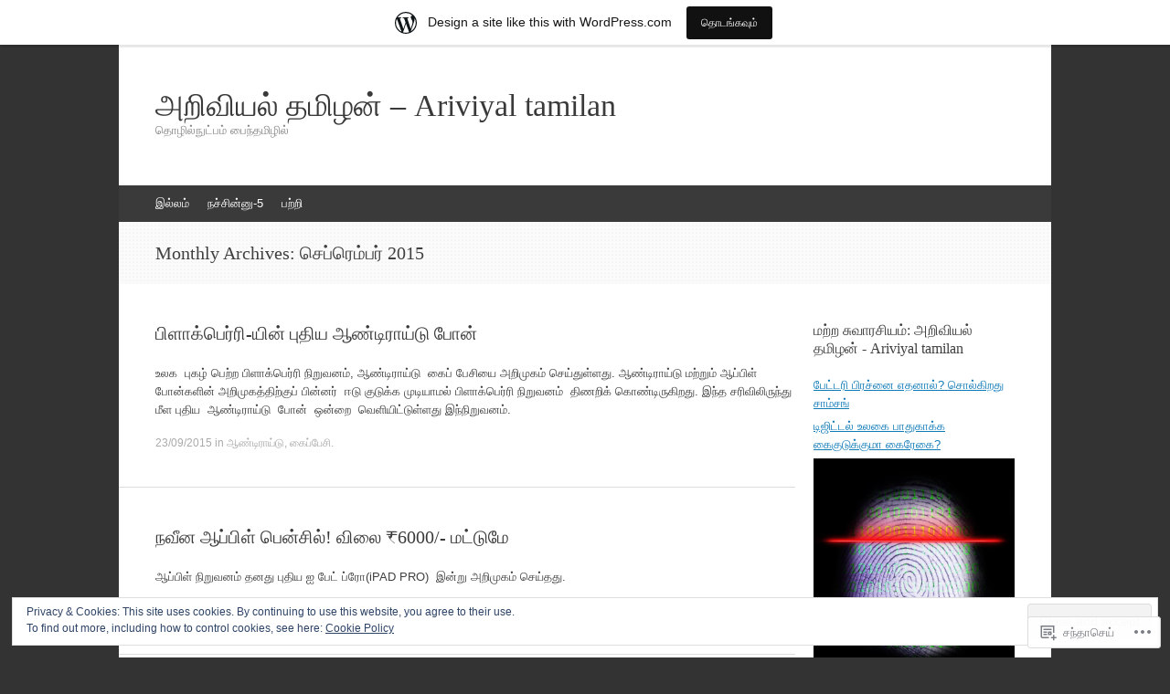

--- FILE ---
content_type: text/html; charset=UTF-8
request_url: https://arivialtamilan.wordpress.com/2015/09/
body_size: 17975
content:
<!DOCTYPE html>
<html lang="ta">
<head>
<meta charset="UTF-8" />
<meta name="viewport" content="width=device-width, initial-scale=1" />
<title>செப்ரெம்பர் | 2015 | அறிவியல் தமிழன் - Ariviyal tamilan</title>
<link rel="profile" href="http://gmpg.org/xfn/11" />
<link rel="pingback" href="https://arivialtamilan.wordpress.com/xmlrpc.php" />
<!--[if lt IE 9]>
<script src="https://s0.wp.com/wp-content/themes/pub/expound/js/html5.js?m=1376965621i" type="text/javascript"></script>
<![endif]-->

<meta name='robots' content='max-image-preview:large' />
<meta name="google-site-verification" content="-MlIJAV9xXgQALOFvPqEVmOpc-eB1JJobUhojCio3ds" />
<link rel='dns-prefetch' href='//s0.wp.com' />
<link rel='dns-prefetch' href='//af.pubmine.com' />
<link rel="alternate" type="application/rss+xml" title="அறிவியல் தமிழன் - Ariviyal tamilan &raquo; செய்தியோடை" href="https://arivialtamilan.wordpress.com/feed/" />
<link rel="alternate" type="application/rss+xml" title="அறிவியல் தமிழன் - Ariviyal tamilan &raquo; பின்னூட்ட செய்தியோடை" href="https://arivialtamilan.wordpress.com/comments/feed/" />
	<script type="text/javascript">
		/* <![CDATA[ */
		function addLoadEvent(func) {
			var oldonload = window.onload;
			if (typeof window.onload != 'function') {
				window.onload = func;
			} else {
				window.onload = function () {
					oldonload();
					func();
				}
			}
		}
		/* ]]> */
	</script>
	<link crossorigin='anonymous' rel='stylesheet' id='all-css-0-1' href='/_static/??/wp-content/mu-plugins/widgets/eu-cookie-law/templates/style.css,/wp-content/blog-plugins/marketing-bar/css/marketing-bar.css?m=1761640963j&cssminify=yes' type='text/css' media='all' />
<style id='wp-emoji-styles-inline-css'>

	img.wp-smiley, img.emoji {
		display: inline !important;
		border: none !important;
		box-shadow: none !important;
		height: 1em !important;
		width: 1em !important;
		margin: 0 0.07em !important;
		vertical-align: -0.1em !important;
		background: none !important;
		padding: 0 !important;
	}
/*# sourceURL=wp-emoji-styles-inline-css */
</style>
<link crossorigin='anonymous' rel='stylesheet' id='all-css-2-1' href='/wp-content/plugins/gutenberg-core/v22.4.2/build/styles/block-library/style.min.css?m=1769608164i&cssminify=yes' type='text/css' media='all' />
<style id='wp-block-library-inline-css'>
.has-text-align-justify {
	text-align:justify;
}
.has-text-align-justify{text-align:justify;}

/*# sourceURL=wp-block-library-inline-css */
</style><style id='global-styles-inline-css'>
:root{--wp--preset--aspect-ratio--square: 1;--wp--preset--aspect-ratio--4-3: 4/3;--wp--preset--aspect-ratio--3-4: 3/4;--wp--preset--aspect-ratio--3-2: 3/2;--wp--preset--aspect-ratio--2-3: 2/3;--wp--preset--aspect-ratio--16-9: 16/9;--wp--preset--aspect-ratio--9-16: 9/16;--wp--preset--color--black: #000000;--wp--preset--color--cyan-bluish-gray: #abb8c3;--wp--preset--color--white: #ffffff;--wp--preset--color--pale-pink: #f78da7;--wp--preset--color--vivid-red: #cf2e2e;--wp--preset--color--luminous-vivid-orange: #ff6900;--wp--preset--color--luminous-vivid-amber: #fcb900;--wp--preset--color--light-green-cyan: #7bdcb5;--wp--preset--color--vivid-green-cyan: #00d084;--wp--preset--color--pale-cyan-blue: #8ed1fc;--wp--preset--color--vivid-cyan-blue: #0693e3;--wp--preset--color--vivid-purple: #9b51e0;--wp--preset--gradient--vivid-cyan-blue-to-vivid-purple: linear-gradient(135deg,rgb(6,147,227) 0%,rgb(155,81,224) 100%);--wp--preset--gradient--light-green-cyan-to-vivid-green-cyan: linear-gradient(135deg,rgb(122,220,180) 0%,rgb(0,208,130) 100%);--wp--preset--gradient--luminous-vivid-amber-to-luminous-vivid-orange: linear-gradient(135deg,rgb(252,185,0) 0%,rgb(255,105,0) 100%);--wp--preset--gradient--luminous-vivid-orange-to-vivid-red: linear-gradient(135deg,rgb(255,105,0) 0%,rgb(207,46,46) 100%);--wp--preset--gradient--very-light-gray-to-cyan-bluish-gray: linear-gradient(135deg,rgb(238,238,238) 0%,rgb(169,184,195) 100%);--wp--preset--gradient--cool-to-warm-spectrum: linear-gradient(135deg,rgb(74,234,220) 0%,rgb(151,120,209) 20%,rgb(207,42,186) 40%,rgb(238,44,130) 60%,rgb(251,105,98) 80%,rgb(254,248,76) 100%);--wp--preset--gradient--blush-light-purple: linear-gradient(135deg,rgb(255,206,236) 0%,rgb(152,150,240) 100%);--wp--preset--gradient--blush-bordeaux: linear-gradient(135deg,rgb(254,205,165) 0%,rgb(254,45,45) 50%,rgb(107,0,62) 100%);--wp--preset--gradient--luminous-dusk: linear-gradient(135deg,rgb(255,203,112) 0%,rgb(199,81,192) 50%,rgb(65,88,208) 100%);--wp--preset--gradient--pale-ocean: linear-gradient(135deg,rgb(255,245,203) 0%,rgb(182,227,212) 50%,rgb(51,167,181) 100%);--wp--preset--gradient--electric-grass: linear-gradient(135deg,rgb(202,248,128) 0%,rgb(113,206,126) 100%);--wp--preset--gradient--midnight: linear-gradient(135deg,rgb(2,3,129) 0%,rgb(40,116,252) 100%);--wp--preset--font-size--small: 13px;--wp--preset--font-size--medium: 20px;--wp--preset--font-size--large: 36px;--wp--preset--font-size--x-large: 42px;--wp--preset--font-family--albert-sans: 'Albert Sans', sans-serif;--wp--preset--font-family--alegreya: Alegreya, serif;--wp--preset--font-family--arvo: Arvo, serif;--wp--preset--font-family--bodoni-moda: 'Bodoni Moda', serif;--wp--preset--font-family--bricolage-grotesque: 'Bricolage Grotesque', sans-serif;--wp--preset--font-family--cabin: Cabin, sans-serif;--wp--preset--font-family--chivo: Chivo, sans-serif;--wp--preset--font-family--commissioner: Commissioner, sans-serif;--wp--preset--font-family--cormorant: Cormorant, serif;--wp--preset--font-family--courier-prime: 'Courier Prime', monospace;--wp--preset--font-family--crimson-pro: 'Crimson Pro', serif;--wp--preset--font-family--dm-mono: 'DM Mono', monospace;--wp--preset--font-family--dm-sans: 'DM Sans', sans-serif;--wp--preset--font-family--dm-serif-display: 'DM Serif Display', serif;--wp--preset--font-family--domine: Domine, serif;--wp--preset--font-family--eb-garamond: 'EB Garamond', serif;--wp--preset--font-family--epilogue: Epilogue, sans-serif;--wp--preset--font-family--fahkwang: Fahkwang, sans-serif;--wp--preset--font-family--figtree: Figtree, sans-serif;--wp--preset--font-family--fira-sans: 'Fira Sans', sans-serif;--wp--preset--font-family--fjalla-one: 'Fjalla One', sans-serif;--wp--preset--font-family--fraunces: Fraunces, serif;--wp--preset--font-family--gabarito: Gabarito, system-ui;--wp--preset--font-family--ibm-plex-mono: 'IBM Plex Mono', monospace;--wp--preset--font-family--ibm-plex-sans: 'IBM Plex Sans', sans-serif;--wp--preset--font-family--ibarra-real-nova: 'Ibarra Real Nova', serif;--wp--preset--font-family--instrument-serif: 'Instrument Serif', serif;--wp--preset--font-family--inter: Inter, sans-serif;--wp--preset--font-family--josefin-sans: 'Josefin Sans', sans-serif;--wp--preset--font-family--jost: Jost, sans-serif;--wp--preset--font-family--libre-baskerville: 'Libre Baskerville', serif;--wp--preset--font-family--libre-franklin: 'Libre Franklin', sans-serif;--wp--preset--font-family--literata: Literata, serif;--wp--preset--font-family--lora: Lora, serif;--wp--preset--font-family--merriweather: Merriweather, serif;--wp--preset--font-family--montserrat: Montserrat, sans-serif;--wp--preset--font-family--newsreader: Newsreader, serif;--wp--preset--font-family--noto-sans-mono: 'Noto Sans Mono', sans-serif;--wp--preset--font-family--nunito: Nunito, sans-serif;--wp--preset--font-family--open-sans: 'Open Sans', sans-serif;--wp--preset--font-family--overpass: Overpass, sans-serif;--wp--preset--font-family--pt-serif: 'PT Serif', serif;--wp--preset--font-family--petrona: Petrona, serif;--wp--preset--font-family--piazzolla: Piazzolla, serif;--wp--preset--font-family--playfair-display: 'Playfair Display', serif;--wp--preset--font-family--plus-jakarta-sans: 'Plus Jakarta Sans', sans-serif;--wp--preset--font-family--poppins: Poppins, sans-serif;--wp--preset--font-family--raleway: Raleway, sans-serif;--wp--preset--font-family--roboto: Roboto, sans-serif;--wp--preset--font-family--roboto-slab: 'Roboto Slab', serif;--wp--preset--font-family--rubik: Rubik, sans-serif;--wp--preset--font-family--rufina: Rufina, serif;--wp--preset--font-family--sora: Sora, sans-serif;--wp--preset--font-family--source-sans-3: 'Source Sans 3', sans-serif;--wp--preset--font-family--source-serif-4: 'Source Serif 4', serif;--wp--preset--font-family--space-mono: 'Space Mono', monospace;--wp--preset--font-family--syne: Syne, sans-serif;--wp--preset--font-family--texturina: Texturina, serif;--wp--preset--font-family--urbanist: Urbanist, sans-serif;--wp--preset--font-family--work-sans: 'Work Sans', sans-serif;--wp--preset--spacing--20: 0.44rem;--wp--preset--spacing--30: 0.67rem;--wp--preset--spacing--40: 1rem;--wp--preset--spacing--50: 1.5rem;--wp--preset--spacing--60: 2.25rem;--wp--preset--spacing--70: 3.38rem;--wp--preset--spacing--80: 5.06rem;--wp--preset--shadow--natural: 6px 6px 9px rgba(0, 0, 0, 0.2);--wp--preset--shadow--deep: 12px 12px 50px rgba(0, 0, 0, 0.4);--wp--preset--shadow--sharp: 6px 6px 0px rgba(0, 0, 0, 0.2);--wp--preset--shadow--outlined: 6px 6px 0px -3px rgb(255, 255, 255), 6px 6px rgb(0, 0, 0);--wp--preset--shadow--crisp: 6px 6px 0px rgb(0, 0, 0);}:where(body) { margin: 0; }:where(.is-layout-flex){gap: 0.5em;}:where(.is-layout-grid){gap: 0.5em;}body .is-layout-flex{display: flex;}.is-layout-flex{flex-wrap: wrap;align-items: center;}.is-layout-flex > :is(*, div){margin: 0;}body .is-layout-grid{display: grid;}.is-layout-grid > :is(*, div){margin: 0;}body{padding-top: 0px;padding-right: 0px;padding-bottom: 0px;padding-left: 0px;}:root :where(.wp-element-button, .wp-block-button__link){background-color: #32373c;border-width: 0;color: #fff;font-family: inherit;font-size: inherit;font-style: inherit;font-weight: inherit;letter-spacing: inherit;line-height: inherit;padding-top: calc(0.667em + 2px);padding-right: calc(1.333em + 2px);padding-bottom: calc(0.667em + 2px);padding-left: calc(1.333em + 2px);text-decoration: none;text-transform: inherit;}.has-black-color{color: var(--wp--preset--color--black) !important;}.has-cyan-bluish-gray-color{color: var(--wp--preset--color--cyan-bluish-gray) !important;}.has-white-color{color: var(--wp--preset--color--white) !important;}.has-pale-pink-color{color: var(--wp--preset--color--pale-pink) !important;}.has-vivid-red-color{color: var(--wp--preset--color--vivid-red) !important;}.has-luminous-vivid-orange-color{color: var(--wp--preset--color--luminous-vivid-orange) !important;}.has-luminous-vivid-amber-color{color: var(--wp--preset--color--luminous-vivid-amber) !important;}.has-light-green-cyan-color{color: var(--wp--preset--color--light-green-cyan) !important;}.has-vivid-green-cyan-color{color: var(--wp--preset--color--vivid-green-cyan) !important;}.has-pale-cyan-blue-color{color: var(--wp--preset--color--pale-cyan-blue) !important;}.has-vivid-cyan-blue-color{color: var(--wp--preset--color--vivid-cyan-blue) !important;}.has-vivid-purple-color{color: var(--wp--preset--color--vivid-purple) !important;}.has-black-background-color{background-color: var(--wp--preset--color--black) !important;}.has-cyan-bluish-gray-background-color{background-color: var(--wp--preset--color--cyan-bluish-gray) !important;}.has-white-background-color{background-color: var(--wp--preset--color--white) !important;}.has-pale-pink-background-color{background-color: var(--wp--preset--color--pale-pink) !important;}.has-vivid-red-background-color{background-color: var(--wp--preset--color--vivid-red) !important;}.has-luminous-vivid-orange-background-color{background-color: var(--wp--preset--color--luminous-vivid-orange) !important;}.has-luminous-vivid-amber-background-color{background-color: var(--wp--preset--color--luminous-vivid-amber) !important;}.has-light-green-cyan-background-color{background-color: var(--wp--preset--color--light-green-cyan) !important;}.has-vivid-green-cyan-background-color{background-color: var(--wp--preset--color--vivid-green-cyan) !important;}.has-pale-cyan-blue-background-color{background-color: var(--wp--preset--color--pale-cyan-blue) !important;}.has-vivid-cyan-blue-background-color{background-color: var(--wp--preset--color--vivid-cyan-blue) !important;}.has-vivid-purple-background-color{background-color: var(--wp--preset--color--vivid-purple) !important;}.has-black-border-color{border-color: var(--wp--preset--color--black) !important;}.has-cyan-bluish-gray-border-color{border-color: var(--wp--preset--color--cyan-bluish-gray) !important;}.has-white-border-color{border-color: var(--wp--preset--color--white) !important;}.has-pale-pink-border-color{border-color: var(--wp--preset--color--pale-pink) !important;}.has-vivid-red-border-color{border-color: var(--wp--preset--color--vivid-red) !important;}.has-luminous-vivid-orange-border-color{border-color: var(--wp--preset--color--luminous-vivid-orange) !important;}.has-luminous-vivid-amber-border-color{border-color: var(--wp--preset--color--luminous-vivid-amber) !important;}.has-light-green-cyan-border-color{border-color: var(--wp--preset--color--light-green-cyan) !important;}.has-vivid-green-cyan-border-color{border-color: var(--wp--preset--color--vivid-green-cyan) !important;}.has-pale-cyan-blue-border-color{border-color: var(--wp--preset--color--pale-cyan-blue) !important;}.has-vivid-cyan-blue-border-color{border-color: var(--wp--preset--color--vivid-cyan-blue) !important;}.has-vivid-purple-border-color{border-color: var(--wp--preset--color--vivid-purple) !important;}.has-vivid-cyan-blue-to-vivid-purple-gradient-background{background: var(--wp--preset--gradient--vivid-cyan-blue-to-vivid-purple) !important;}.has-light-green-cyan-to-vivid-green-cyan-gradient-background{background: var(--wp--preset--gradient--light-green-cyan-to-vivid-green-cyan) !important;}.has-luminous-vivid-amber-to-luminous-vivid-orange-gradient-background{background: var(--wp--preset--gradient--luminous-vivid-amber-to-luminous-vivid-orange) !important;}.has-luminous-vivid-orange-to-vivid-red-gradient-background{background: var(--wp--preset--gradient--luminous-vivid-orange-to-vivid-red) !important;}.has-very-light-gray-to-cyan-bluish-gray-gradient-background{background: var(--wp--preset--gradient--very-light-gray-to-cyan-bluish-gray) !important;}.has-cool-to-warm-spectrum-gradient-background{background: var(--wp--preset--gradient--cool-to-warm-spectrum) !important;}.has-blush-light-purple-gradient-background{background: var(--wp--preset--gradient--blush-light-purple) !important;}.has-blush-bordeaux-gradient-background{background: var(--wp--preset--gradient--blush-bordeaux) !important;}.has-luminous-dusk-gradient-background{background: var(--wp--preset--gradient--luminous-dusk) !important;}.has-pale-ocean-gradient-background{background: var(--wp--preset--gradient--pale-ocean) !important;}.has-electric-grass-gradient-background{background: var(--wp--preset--gradient--electric-grass) !important;}.has-midnight-gradient-background{background: var(--wp--preset--gradient--midnight) !important;}.has-small-font-size{font-size: var(--wp--preset--font-size--small) !important;}.has-medium-font-size{font-size: var(--wp--preset--font-size--medium) !important;}.has-large-font-size{font-size: var(--wp--preset--font-size--large) !important;}.has-x-large-font-size{font-size: var(--wp--preset--font-size--x-large) !important;}.has-albert-sans-font-family{font-family: var(--wp--preset--font-family--albert-sans) !important;}.has-alegreya-font-family{font-family: var(--wp--preset--font-family--alegreya) !important;}.has-arvo-font-family{font-family: var(--wp--preset--font-family--arvo) !important;}.has-bodoni-moda-font-family{font-family: var(--wp--preset--font-family--bodoni-moda) !important;}.has-bricolage-grotesque-font-family{font-family: var(--wp--preset--font-family--bricolage-grotesque) !important;}.has-cabin-font-family{font-family: var(--wp--preset--font-family--cabin) !important;}.has-chivo-font-family{font-family: var(--wp--preset--font-family--chivo) !important;}.has-commissioner-font-family{font-family: var(--wp--preset--font-family--commissioner) !important;}.has-cormorant-font-family{font-family: var(--wp--preset--font-family--cormorant) !important;}.has-courier-prime-font-family{font-family: var(--wp--preset--font-family--courier-prime) !important;}.has-crimson-pro-font-family{font-family: var(--wp--preset--font-family--crimson-pro) !important;}.has-dm-mono-font-family{font-family: var(--wp--preset--font-family--dm-mono) !important;}.has-dm-sans-font-family{font-family: var(--wp--preset--font-family--dm-sans) !important;}.has-dm-serif-display-font-family{font-family: var(--wp--preset--font-family--dm-serif-display) !important;}.has-domine-font-family{font-family: var(--wp--preset--font-family--domine) !important;}.has-eb-garamond-font-family{font-family: var(--wp--preset--font-family--eb-garamond) !important;}.has-epilogue-font-family{font-family: var(--wp--preset--font-family--epilogue) !important;}.has-fahkwang-font-family{font-family: var(--wp--preset--font-family--fahkwang) !important;}.has-figtree-font-family{font-family: var(--wp--preset--font-family--figtree) !important;}.has-fira-sans-font-family{font-family: var(--wp--preset--font-family--fira-sans) !important;}.has-fjalla-one-font-family{font-family: var(--wp--preset--font-family--fjalla-one) !important;}.has-fraunces-font-family{font-family: var(--wp--preset--font-family--fraunces) !important;}.has-gabarito-font-family{font-family: var(--wp--preset--font-family--gabarito) !important;}.has-ibm-plex-mono-font-family{font-family: var(--wp--preset--font-family--ibm-plex-mono) !important;}.has-ibm-plex-sans-font-family{font-family: var(--wp--preset--font-family--ibm-plex-sans) !important;}.has-ibarra-real-nova-font-family{font-family: var(--wp--preset--font-family--ibarra-real-nova) !important;}.has-instrument-serif-font-family{font-family: var(--wp--preset--font-family--instrument-serif) !important;}.has-inter-font-family{font-family: var(--wp--preset--font-family--inter) !important;}.has-josefin-sans-font-family{font-family: var(--wp--preset--font-family--josefin-sans) !important;}.has-jost-font-family{font-family: var(--wp--preset--font-family--jost) !important;}.has-libre-baskerville-font-family{font-family: var(--wp--preset--font-family--libre-baskerville) !important;}.has-libre-franklin-font-family{font-family: var(--wp--preset--font-family--libre-franklin) !important;}.has-literata-font-family{font-family: var(--wp--preset--font-family--literata) !important;}.has-lora-font-family{font-family: var(--wp--preset--font-family--lora) !important;}.has-merriweather-font-family{font-family: var(--wp--preset--font-family--merriweather) !important;}.has-montserrat-font-family{font-family: var(--wp--preset--font-family--montserrat) !important;}.has-newsreader-font-family{font-family: var(--wp--preset--font-family--newsreader) !important;}.has-noto-sans-mono-font-family{font-family: var(--wp--preset--font-family--noto-sans-mono) !important;}.has-nunito-font-family{font-family: var(--wp--preset--font-family--nunito) !important;}.has-open-sans-font-family{font-family: var(--wp--preset--font-family--open-sans) !important;}.has-overpass-font-family{font-family: var(--wp--preset--font-family--overpass) !important;}.has-pt-serif-font-family{font-family: var(--wp--preset--font-family--pt-serif) !important;}.has-petrona-font-family{font-family: var(--wp--preset--font-family--petrona) !important;}.has-piazzolla-font-family{font-family: var(--wp--preset--font-family--piazzolla) !important;}.has-playfair-display-font-family{font-family: var(--wp--preset--font-family--playfair-display) !important;}.has-plus-jakarta-sans-font-family{font-family: var(--wp--preset--font-family--plus-jakarta-sans) !important;}.has-poppins-font-family{font-family: var(--wp--preset--font-family--poppins) !important;}.has-raleway-font-family{font-family: var(--wp--preset--font-family--raleway) !important;}.has-roboto-font-family{font-family: var(--wp--preset--font-family--roboto) !important;}.has-roboto-slab-font-family{font-family: var(--wp--preset--font-family--roboto-slab) !important;}.has-rubik-font-family{font-family: var(--wp--preset--font-family--rubik) !important;}.has-rufina-font-family{font-family: var(--wp--preset--font-family--rufina) !important;}.has-sora-font-family{font-family: var(--wp--preset--font-family--sora) !important;}.has-source-sans-3-font-family{font-family: var(--wp--preset--font-family--source-sans-3) !important;}.has-source-serif-4-font-family{font-family: var(--wp--preset--font-family--source-serif-4) !important;}.has-space-mono-font-family{font-family: var(--wp--preset--font-family--space-mono) !important;}.has-syne-font-family{font-family: var(--wp--preset--font-family--syne) !important;}.has-texturina-font-family{font-family: var(--wp--preset--font-family--texturina) !important;}.has-urbanist-font-family{font-family: var(--wp--preset--font-family--urbanist) !important;}.has-work-sans-font-family{font-family: var(--wp--preset--font-family--work-sans) !important;}
/*# sourceURL=global-styles-inline-css */
</style>

<style id='classic-theme-styles-inline-css'>
.wp-block-button__link{background-color:#32373c;border-radius:9999px;box-shadow:none;color:#fff;font-size:1.125em;padding:calc(.667em + 2px) calc(1.333em + 2px);text-decoration:none}.wp-block-file__button{background:#32373c;color:#fff}.wp-block-accordion-heading{margin:0}.wp-block-accordion-heading__toggle{background-color:inherit!important;color:inherit!important}.wp-block-accordion-heading__toggle:not(:focus-visible){outline:none}.wp-block-accordion-heading__toggle:focus,.wp-block-accordion-heading__toggle:hover{background-color:inherit!important;border:none;box-shadow:none;color:inherit;padding:var(--wp--preset--spacing--20,1em) 0;text-decoration:none}.wp-block-accordion-heading__toggle:focus-visible{outline:auto;outline-offset:0}
/*# sourceURL=/wp-content/plugins/gutenberg-core/v22.4.2/build/styles/block-library/classic.min.css */
</style>
<link crossorigin='anonymous' rel='stylesheet' id='all-css-4-1' href='/_static/??-eJyFj9sKwkAMRH/IbKgtXh7Eb9m2sa7ujc2u1b83RdCKUF9CMswZMjhG6ILP5DNGWwbjGbvQ2tBdGdeq2qkK2LhoCRLdVIO94fx2AOeHJdUxr3AW5Ap8shKJ7qLOk8NRbzRZcmJbwsYoDLRtTMQMMp0pDvJZQP7hXjLG0iLdYyi+x79/JZIGg6wDimt2LkEDBZDeOpvgvw44WW3ShB7dodo21WZf1/X68gRpRIHF&cssminify=yes' type='text/css' media='all' />
<style id='jetpack-global-styles-frontend-style-inline-css'>
:root { --font-headings: unset; --font-base: unset; --font-headings-default: -apple-system,BlinkMacSystemFont,"Segoe UI",Roboto,Oxygen-Sans,Ubuntu,Cantarell,"Helvetica Neue",sans-serif; --font-base-default: -apple-system,BlinkMacSystemFont,"Segoe UI",Roboto,Oxygen-Sans,Ubuntu,Cantarell,"Helvetica Neue",sans-serif;}
/*# sourceURL=jetpack-global-styles-frontend-style-inline-css */
</style>
<link crossorigin='anonymous' rel='stylesheet' id='all-css-6-1' href='/wp-content/themes/h4/global.css?m=1420737423i&cssminify=yes' type='text/css' media='all' />
<script type="text/javascript" id="wpcom-actionbar-placeholder-js-extra">
/* <![CDATA[ */
var actionbardata = {"siteID":"59552878","postID":"0","siteURL":"https://arivialtamilan.wordpress.com","xhrURL":"https://arivialtamilan.wordpress.com/wp-admin/admin-ajax.php","nonce":"ed6cb78177","isLoggedIn":"","statusMessage":"","subsEmailDefault":"instantly","proxyScriptUrl":"https://s0.wp.com/wp-content/js/wpcom-proxy-request.js?m=1513050504i&amp;ver=20211021","i18n":{"followedText":"New posts from this site will now appear in your \u003Ca href=\"https://wordpress.com/reader\"\u003EReader\u003C/a\u003E","foldBar":"Collapse this bar","unfoldBar":"Expand this bar","shortLinkCopied":"Shortlink copied to clipboard."}};
//# sourceURL=wpcom-actionbar-placeholder-js-extra
/* ]]> */
</script>
<script type="text/javascript" id="jetpack-mu-wpcom-settings-js-before">
/* <![CDATA[ */
var JETPACK_MU_WPCOM_SETTINGS = {"assetsUrl":"https://s0.wp.com/wp-content/mu-plugins/jetpack-mu-wpcom-plugin/sun/jetpack_vendor/automattic/jetpack-mu-wpcom/src/build/"};
//# sourceURL=jetpack-mu-wpcom-settings-js-before
/* ]]> */
</script>
<script crossorigin='anonymous' type='text/javascript'  src='/_static/??/wp-content/js/rlt-proxy.js,/wp-content/blog-plugins/wordads-classes/js/cmp/v2/cmp-non-gdpr.js?m=1720530689j'></script>
<script type="text/javascript" id="rlt-proxy-js-after">
/* <![CDATA[ */
	rltInitialize( {"token":null,"iframeOrigins":["https:\/\/widgets.wp.com"]} );
//# sourceURL=rlt-proxy-js-after
/* ]]> */
</script>
<link rel="EditURI" type="application/rsd+xml" title="RSD" href="https://arivialtamilan.wordpress.com/xmlrpc.php?rsd" />
<meta name="generator" content="WordPress.com" />

<!-- Jetpack Open Graph Tags -->
<meta property="og:type" content="website" />
<meta property="og:title" content="செப்ரெம்பர் 2015 &#8211; அறிவியல் தமிழன் &#8211; Ariviyal tamilan" />
<meta property="og:site_name" content="அறிவியல் தமிழன் - Ariviyal tamilan" />
<meta property="og:image" content="https://secure.gravatar.com/blavatar/fb0b3cd2c85ec25c52dcae9a0473d4d45376ca109a1d47039cf9913a96f6310c?s=200&#038;ts=1769769435" />
<meta property="og:image:width" content="200" />
<meta property="og:image:height" content="200" />
<meta property="og:image:alt" content="" />
<meta property="og:locale" content="ta_IN" />
<meta property="fb:app_id" content="249643311490" />

<!-- End Jetpack Open Graph Tags -->
<link rel="shortcut icon" type="image/x-icon" href="https://secure.gravatar.com/blavatar/fb0b3cd2c85ec25c52dcae9a0473d4d45376ca109a1d47039cf9913a96f6310c?s=32" sizes="16x16" />
<link rel="icon" type="image/x-icon" href="https://secure.gravatar.com/blavatar/fb0b3cd2c85ec25c52dcae9a0473d4d45376ca109a1d47039cf9913a96f6310c?s=32" sizes="16x16" />
<link rel="apple-touch-icon" href="https://secure.gravatar.com/blavatar/fb0b3cd2c85ec25c52dcae9a0473d4d45376ca109a1d47039cf9913a96f6310c?s=114" />
<link rel='openid.server' href='https://arivialtamilan.wordpress.com/?openidserver=1' />
<link rel='openid.delegate' href='https://arivialtamilan.wordpress.com/' />
<link rel="search" type="application/opensearchdescription+xml" href="https://arivialtamilan.wordpress.com/osd.xml" title="அறிவியல் தமிழன் - Ariviyal tamilan" />
<link rel="search" type="application/opensearchdescription+xml" href="https://s1.wp.com/opensearch.xml" title="WordPress.com" />
		<style type="text/css">
			.recentcomments a {
				display: inline !important;
				padding: 0 !important;
				margin: 0 !important;
			}

			table.recentcommentsavatartop img.avatar, table.recentcommentsavatarend img.avatar {
				border: 0px;
				margin: 0;
			}

			table.recentcommentsavatartop a, table.recentcommentsavatarend a {
				border: 0px !important;
				background-color: transparent !important;
			}

			td.recentcommentsavatarend, td.recentcommentsavatartop {
				padding: 0px 0px 1px 0px;
				margin: 0px;
			}

			td.recentcommentstextend {
				border: none !important;
				padding: 0px 0px 2px 10px;
			}

			.rtl td.recentcommentstextend {
				padding: 0px 10px 2px 0px;
			}

			td.recentcommentstexttop {
				border: none;
				padding: 0px 0px 0px 10px;
			}

			.rtl td.recentcommentstexttop {
				padding: 0px 10px 0px 0px;
			}
		</style>
		<meta name="description" content="4 posts published by Avinash Ravi during September 2015" />
<script type="text/javascript">
/* <![CDATA[ */
var wa_client = {}; wa_client.cmd = []; wa_client.config = { 'blog_id': 59552878, 'blog_language': 'ta', 'is_wordads': false, 'hosting_type': 0, 'afp_account_id': null, 'afp_host_id': 5038568878849053, 'theme': 'pub/expound', '_': { 'title': 'Advertisement', 'privacy_settings': 'அந்தரங்க அமைப்புக்கள்' }, 'formats': [ 'belowpost', 'bottom_sticky', 'sidebar_sticky_right', 'sidebar', 'gutenberg_rectangle', 'gutenberg_leaderboard', 'gutenberg_mobile_leaderboard', 'gutenberg_skyscraper' ] };
/* ]]> */
</script>
		<script type="text/javascript">

			window.doNotSellCallback = function() {

				var linkElements = [
					'a[href="https://wordpress.com/?ref=footer_blog"]',
					'a[href="https://wordpress.com/?ref=footer_website"]',
					'a[href="https://wordpress.com/?ref=vertical_footer"]',
					'a[href^="https://wordpress.com/?ref=footer_segment_"]',
				].join(',');

				var dnsLink = document.createElement( 'a' );
				dnsLink.href = 'https://wordpress.com/advertising-program-optout/';
				dnsLink.classList.add( 'do-not-sell-link' );
				dnsLink.rel = 'nofollow';
				dnsLink.style.marginLeft = '0.5em';
				dnsLink.textContent = 'Do Not Sell or Share My Personal Information';

				var creditLinks = document.querySelectorAll( linkElements );

				if ( 0 === creditLinks.length ) {
					return false;
				}

				Array.prototype.forEach.call( creditLinks, function( el ) {
					el.insertAdjacentElement( 'afterend', dnsLink );
				});

				return true;
			};

		</script>
		<script type="text/javascript">
	window.google_analytics_uacct = "UA-52447-2";
</script>

<script type="text/javascript">
	var _gaq = _gaq || [];
	_gaq.push(['_setAccount', 'UA-52447-2']);
	_gaq.push(['_gat._anonymizeIp']);
	_gaq.push(['_setDomainName', 'wordpress.com']);
	_gaq.push(['_initData']);
	_gaq.push(['_trackPageview']);

	(function() {
		var ga = document.createElement('script'); ga.type = 'text/javascript'; ga.async = true;
		ga.src = ('https:' == document.location.protocol ? 'https://ssl' : 'http://www') + '.google-analytics.com/ga.js';
		(document.getElementsByTagName('head')[0] || document.getElementsByTagName('body')[0]).appendChild(ga);
	})();
</script>
<link crossorigin='anonymous' rel='stylesheet' id='all-css-0-3' href='/wp-content/mu-plugins/jetpack-plugin/sun/modules/widgets/wordpress-post-widget/style.css?m=1685115060i&cssminify=yes' type='text/css' media='all' />
</head>

<body class="archive date wp-theme-pubexpound customizer-styles-applied jetpack-reblog-enabled has-marketing-bar has-marketing-bar-theme-expound">
<div id="page" class="hfeed site">
		<header id="masthead" class="site-header" role="banner">
		<div class="site-branding">
			<a href="https://arivialtamilan.wordpress.com/" class="wrapper-link">
				<div class="site-title-group">
					<h1 class="site-title"><a href="https://arivialtamilan.wordpress.com/" title="அறிவியல் தமிழன் &#8211; Ariviyal tamilan" rel="home">அறிவியல் தமிழன் &#8211; Ariviyal tamilan</a></h1>
					<h2 class="site-description">தொழில்நுட்பம் பைந்தமிழில்</h2>
				</div>
			</a>
		</div>

		<nav id="site-navigation" class="navigation-main" role="navigation">
			<h1 class="menu-toggle">பட்டி</h1>
			<div class="screen-reader-text skip-link"><a href="#content" title="பொருளடக்கத்திற்கு தாவுக">பொருளடக்கத்திற்கு தாவுக</a></div>

			<div class="menu"><ul>
<li ><a href="https://arivialtamilan.wordpress.com/">இல்லம்</a></li><li class="page_item page-item-100"><a href="https://arivialtamilan.wordpress.com/nacchunu-5/">நச்சின்னு-5</a></li>
<li class="page_item page-item-1"><a href="https://arivialtamilan.wordpress.com/about/">பற்றி</a></li>
</ul></div>
					</nav><!-- #site-navigation -->
	</header><!-- #masthead -->

	<div id="main" class="site-main">

			<header class="page-header">
			<h1 class="page-title">
				Monthly Archives: <span>செப்ரெம்பர் 2015</span>			</h1>
					</header><!-- .page-header -->
	
	
	<div id="primary" class="content-area">
		<div id="content" class="site-content" role="main">

		
						
				
<article id="post-421" class="post-421 post type-post status-publish format-standard hentry category-84323696 category-7853735 tag-84323696 tag-9218081 tag-71290873">

	
	<header class="entry-header">
		<h1 class="entry-title"><a href="https://arivialtamilan.wordpress.com/2015/09/23/%e0%ae%aa%e0%ae%bf%e0%ae%b3%e0%ae%be%e0%ae%95%e0%af%8d%e0%ae%aa%e0%af%86%e0%ae%b0%e0%af%8d%e0%ae%b0%e0%ae%bf-%e0%ae%af%e0%ae%bf%e0%ae%a9%e0%af%8d-%e0%ae%aa%e0%af%81%e0%ae%a4%e0%ae%bf%e0%ae%af/" rel="bookmark">பிளாக்பெர்ரி-யின்  புதிய ஆண்டிராய்டு  போன்</a></h1>
	</header><!-- .entry-header -->

	<div class="entry-summary">
		<p>உலக  புகழ் பெற்ற பிளாக்பெர்ரி நிறுவனம், ஆண்டிராய்டு  கைப் பேசியை அறிமுகம் செய்துள்ளது. ஆண்டிராய்டு மற்றும் ஆப்பிள் போன்களின் அறிமுகத்திற்குப் பின்னர்  ஈடு குடுக்க முடியாமல் பிளாக்பெர்ரி நிறுவனம்  திணறிக் கொண்டிருகிறது. இந்த சரிவிலிருந்து மீள புதிய  ஆண்டிராய்டு  போன்  ஒன்றை  வெளியிட்டுள்ளது இந்நிறுவனம்.</p>
	</div><!-- .entry-summary -->

	<footer class="entry-meta">
		<a class="entry-date" href="https://arivialtamilan.wordpress.com/2015/09/23/%e0%ae%aa%e0%ae%bf%e0%ae%b3%e0%ae%be%e0%ae%95%e0%af%8d%e0%ae%aa%e0%af%86%e0%ae%b0%e0%af%8d%e0%ae%b0%e0%ae%bf-%e0%ae%af%e0%ae%bf%e0%ae%a9%e0%af%8d-%e0%ae%aa%e0%af%81%e0%ae%a4%e0%ae%bf%e0%ae%af/">23/09/2015</a> in <a href="https://arivialtamilan.wordpress.com/category/%e0%ae%95%e0%af%88%e0%ae%aa%e0%af%8d%e0%ae%aa%e0%af%87%e0%ae%9a%e0%ae%bf/%e0%ae%86%e0%ae%a3%e0%af%8d%e0%ae%9f%e0%ae%bf%e0%ae%b0%e0%ae%be%e0%ae%af%e0%af%8d%e0%ae%9f%e0%af%81/" rel="category tag">ஆண்டிராய்டு</a>, <a href="https://arivialtamilan.wordpress.com/category/%e0%ae%95%e0%af%88%e0%ae%aa%e0%af%8d%e0%ae%aa%e0%af%87%e0%ae%9a%e0%ae%bf/" rel="category tag">கைப்பேசி</a>.	</footer><!-- .entry-meta -->
</article><!-- #post-## -->

			
				
<article id="post-415" class="post-415 post type-post status-publish format-video hentry category-9218081 category-7853735 tag-3d tag-317985545 tag-9218081 tag-83462366 tag-883317 tag-396444807 tag-227188652 tag-8162897 post_format-post-format-video">

	
	<header class="entry-header">
		<h1 class="entry-title"><a href="https://arivialtamilan.wordpress.com/2015/09/10/%e0%ae%a8%e0%ae%b5%e0%af%80%e0%ae%a9-%e0%ae%86%e0%ae%aa%e0%af%8d%e0%ae%aa%e0%ae%bf%e0%ae%b3%e0%af%8d-%e0%ae%aa%e0%af%86%e0%ae%a9%e0%af%8d%e0%ae%9a%e0%ae%bf%e0%ae%b2%e0%af%8d-%e0%ae%b5%e0%ae%bf/" rel="bookmark">நவீன ஆப்பிள் பென்சில்! விலை ₹6000/-  மட்டுமே</a></h1>
	</header><!-- .entry-header -->

	<div class="entry-summary">
		<p>ஆப்பிள் நிறுவனம் தனது புதிய ஐ பேட் ப்ரோ(iPAD PRO)  இன்று அறிமுகம் செய்தது.</p>
	</div><!-- .entry-summary -->

	<footer class="entry-meta">
		<a class="entry-date" href="https://arivialtamilan.wordpress.com/2015/09/10/%e0%ae%a8%e0%ae%b5%e0%af%80%e0%ae%a9-%e0%ae%86%e0%ae%aa%e0%af%8d%e0%ae%aa%e0%ae%bf%e0%ae%b3%e0%af%8d-%e0%ae%aa%e0%af%86%e0%ae%a9%e0%af%8d%e0%ae%9a%e0%ae%bf%e0%ae%b2%e0%af%8d-%e0%ae%b5%e0%ae%bf/">10/09/2015</a> in <a href="https://arivialtamilan.wordpress.com/category/%e0%ae%86%e0%ae%aa%e0%af%8d%e0%ae%aa%e0%ae%bf%e0%ae%b3%e0%af%8d/" rel="category tag">ஆப்பிள்</a>, <a href="https://arivialtamilan.wordpress.com/category/%e0%ae%95%e0%af%88%e0%ae%aa%e0%af%8d%e0%ae%aa%e0%af%87%e0%ae%9a%e0%ae%bf/" rel="category tag">கைப்பேசி</a>.	</footer><!-- .entry-meta -->
</article><!-- #post-## -->

			
				
<article id="post-410" class="post-410 post type-post status-publish format-standard hentry category-100281600">

	
	<header class="entry-header">
		<h1 class="entry-title"><a href="https://arivialtamilan.wordpress.com/2015/09/10/%e0%ae%aa%e0%af%81%e0%ae%a4%e0%ae%bf%e0%ae%af-%e0%ae%90%e0%ae%aa%e0%af%87%e0%ae%9f%e0%af%8d-%e0%ae%aa%e0%af%8d%e0%ae%b0%e0%af%8b/" rel="bookmark">புதிய ஐபேட் ப்ரோ !</a></h1>
	</header><!-- .entry-header -->

	<div class="entry-summary">
		<p>ஆப்பிளின் புதிய ஐபேட்! ஆப்பிள் “ஐ பேட் ப்ரோ “iPad pro”. 12  இன்ச்  திரையுடன். காணொளி</p>
	</div><!-- .entry-summary -->

	<footer class="entry-meta">
		<a class="entry-date" href="https://arivialtamilan.wordpress.com/2015/09/10/%e0%ae%aa%e0%af%81%e0%ae%a4%e0%ae%bf%e0%ae%af-%e0%ae%90%e0%ae%aa%e0%af%87%e0%ae%9f%e0%af%8d-%e0%ae%aa%e0%af%8d%e0%ae%b0%e0%af%8b/">10/09/2015</a> in <a href="https://arivialtamilan.wordpress.com/category/%e0%ae%aa%e0%ae%bf%e0%ae%b0%e0%ae%bf%e0%ae%b5%e0%ae%b1%e0%af%8d%e0%ae%b1%e0%ae%a4%e0%af%81/" rel="category tag">வகைப்படுத்தப்படாதது</a>.	</footer><!-- .entry-meta -->
</article><!-- #post-## -->

			
				
<article id="post-404" class="post-404 post type-post status-publish format-standard hentry category-9218081 category-7853735 category-393513 tag-9218081 tag-10239805">

	
	<header class="entry-header">
		<h1 class="entry-title"><a href="https://arivialtamilan.wordpress.com/2015/09/07/%e0%ae%90%e0%ae%aa%e0%af%8b%e0%ae%a9%e0%af%8d-6s-%e0%ae%9a%e0%af%86%e0%ae%aa%e0%af%8d%e0%ae%9f%e0%ae%ae%e0%af%8d%e0%ae%aa%e0%ae%b0%e0%af%8d-9-%e0%ae%b2%e0%af%8d-%e0%ae%85%e0%ae%b1%e0%ae%bf/" rel="bookmark">ஐபோன் -6S  செப்டம்பர்  9-ல்  அறிமுகம் .</a></h1>
	</header><!-- .entry-header -->

	<div class="entry-summary">
		<p>ஆப்பிள் நிறுவனத்தின் ஐபோன் 6 மக்களின் பெரும் வரவேற்ப்பை பெற்றது. இதுவரை வெளிவந்த ஐபோனில் மிக அதிகமாக விற்க்கப்பட்டுள்ளது இபோன் 6 மற்றும் ஐபோன் 6+ ஆகும்.</p>
	</div><!-- .entry-summary -->

	<footer class="entry-meta">
		<a class="entry-date" href="https://arivialtamilan.wordpress.com/2015/09/07/%e0%ae%90%e0%ae%aa%e0%af%8b%e0%ae%a9%e0%af%8d-6s-%e0%ae%9a%e0%af%86%e0%ae%aa%e0%af%8d%e0%ae%9f%e0%ae%ae%e0%af%8d%e0%ae%aa%e0%ae%b0%e0%af%8d-9-%e0%ae%b2%e0%af%8d-%e0%ae%85%e0%ae%b1%e0%ae%bf/">07/09/2015</a> in <a href="https://arivialtamilan.wordpress.com/category/%e0%ae%86%e0%ae%aa%e0%af%8d%e0%ae%aa%e0%ae%bf%e0%ae%b3%e0%af%8d/" rel="category tag">ஆப்பிள்</a>, <a href="https://arivialtamilan.wordpress.com/category/%e0%ae%95%e0%af%88%e0%ae%aa%e0%af%8d%e0%ae%aa%e0%af%87%e0%ae%9a%e0%ae%bf/" rel="category tag">கைப்பேசி</a>, <a href="https://arivialtamilan.wordpress.com/category/%e0%ae%a8%e0%ae%bf%e0%ae%b1%e0%af%81%e0%ae%b5%e0%ae%a9%e0%ae%ae%e0%af%8d/" rel="category tag">நிறுவனம்</a>.	</footer><!-- .entry-meta -->
</article><!-- #post-## -->

			
			
		
		</div><!-- #content -->
	</div><!-- #primary -->

	<div id="secondary" class="widget-area" role="complementary">
				<aside id="jetpack_display_posts_widget-3" class="widget widget_jetpack_display_posts_widget"><h1 class="widget-title">மற்ற சுவாரசியம்: அறிவியல் தமிழன் - Ariviyal tamilan</h1><div class="jetpack-display-remote-posts"><h4><a href="https://arivialtamilan.wordpress.com/2017/01/23/%e0%ae%aa%e0%af%87%e0%ae%9f%e0%af%8d%e0%ae%9f%e0%ae%b0%e0%ae%bf-%e0%ae%aa%e0%ae%bf%e0%ae%b0%e0%ae%9a%e0%af%8d%e0%ae%a9%e0%af%88-%e0%ae%8e%e0%ae%a4%e0%ae%a9%e0%ae%be%e0%ae%b2%e0%af%8d-%e0%ae%9a/">பேட்டரி பிரச்னை எதனால்? சொல்கிறது சாம்சங்</a></h4>
<h4><a href="https://arivialtamilan.wordpress.com/2016/08/21/%e0%ae%9f%e0%ae%bf%e0%ae%9c%e0%ae%bf%e0%ae%9f%e0%af%8d%e0%ae%9f%e0%ae%b2%e0%af%8d-%e0%ae%89%e0%ae%b2%e0%ae%95%e0%af%88-%e0%ae%aa%e0%ae%be%e0%ae%a4%e0%af%81%e0%ae%95%e0%ae%be%e0%ae%95%e0%af%8d%e0%ae%95/">டிஜிட்டல் உலகை பாதுகாக்க கைகுடுக்குமா கைரேகை?</a></h4>
<a title="டிஜிட்டல் உலகை பாதுகாக்க கைகுடுக்குமா கைரேகை?" href="https://arivialtamilan.wordpress.com/2016/08/21/%e0%ae%9f%e0%ae%bf%e0%ae%9c%e0%ae%bf%e0%ae%9f%e0%af%8d%e0%ae%9f%e0%ae%b2%e0%af%8d-%e0%ae%89%e0%ae%b2%e0%ae%95%e0%af%88-%e0%ae%aa%e0%ae%be%e0%ae%a4%e0%af%81%e0%ae%95%e0%ae%be%e0%ae%95%e0%af%8d%e0%ae%95/"><img src="https://i0.wp.com/arivialtamilan.wordpress.com/wp-content/uploads/2016/08/fingerprint-scan-black-e1376214852899.jpg?ssl=1" alt="டிஜிட்டல் உலகை பாதுகாக்க கைகுடுக்குமா கைரேகை?"/></a><h4><a href="https://arivialtamilan.wordpress.com/2016/07/22/%e0%ae%b5%e0%ae%bf%e0%ae%a3%e0%af%8d%e0%ae%9f%e0%af%8b%e0%ae%b8%e0%af%8d-10-%e0%ae%87%e0%ae%b2%e0%ae%b5%e0%ae%9a%e0%ae%ae%e0%af%8d-%e0%ae%ae%e0%af%81%e0%ae%9f%e0%ae%bf%e0%ae%95%e0%ae%bf%e0%ae%b1/">விண்டோஸ் 10 இலவசம் முடிகிறது இன்னும் சில தினங்களில்&#8230;</a></h4>
<a title="விண்டோஸ் 10 இலவசம் முடிகிறது இன்னும் சில தினங்களில்&#8230;" href="https://arivialtamilan.wordpress.com/2016/07/22/%e0%ae%b5%e0%ae%bf%e0%ae%a3%e0%af%8d%e0%ae%9f%e0%af%8b%e0%ae%b8%e0%af%8d-10-%e0%ae%87%e0%ae%b2%e0%ae%b5%e0%ae%9a%e0%ae%ae%e0%af%8d-%e0%ae%ae%e0%af%81%e0%ae%9f%e0%ae%bf%e0%ae%95%e0%ae%bf%e0%ae%b1/"><img src="https://i0.wp.com/arivialtamilan.wordpress.com/wp-content/uploads/2015/08/10.jpg?ssl=1" alt="விண்டோஸ் 10 இலவசம் முடிகிறது இன்னும் சில தினங்களில்&#8230;"/></a><h4><a href="https://arivialtamilan.wordpress.com/2016/07/05/%e0%ae%b5%e0%af%86%e0%ae%b3%e0%ae%bf%e0%ae%b5%e0%ae%a8%e0%af%8d%e0%ae%a4%e0%ae%a4%e0%af%81-%e0%ae%b2%e0%ae%bf%e0%ae%a9%e0%ae%95%e0%af%8d%e0%ae%b8%e0%af%8d-%e0%ae%ae%e0%ae%bf%e0%ae%a9%e0%af%8d%e0%ae%9f/">வெளிவந்தது லினக்ஸ் மின்ட் 18</a></h4>
<a title="வெளிவந்தது லினக்ஸ் மின்ட் 18" href="https://arivialtamilan.wordpress.com/2016/07/05/%e0%ae%b5%e0%af%86%e0%ae%b3%e0%ae%bf%e0%ae%b5%e0%ae%a8%e0%af%8d%e0%ae%a4%e0%ae%a4%e0%af%81-%e0%ae%b2%e0%ae%bf%e0%ae%a9%e0%ae%95%e0%af%8d%e0%ae%b8%e0%af%8d-%e0%ae%ae%e0%ae%bf%e0%ae%a9%e0%af%8d%e0%ae%9f/"><img src="https://i0.wp.com/arivialtamilan.wordpress.com/wp-content/uploads/2016/07/cinnamon.png?ssl=1" alt="வெளிவந்தது லினக்ஸ் மின்ட் 18"/></a><h4><a href="https://arivialtamilan.wordpress.com/2016/03/13/%e0%ae%b8%e0%af%8d%e0%ae%b5%e0%ae%bf%e0%ae%aa%e0%af%8d%e0%ae%9f%e0%af%8d%e0%ae%95%e0%ae%bfswiftkey-%e0%ae%a8%e0%ae%bf%e0%ae%b1%e0%af%81%e0%ae%b5%e0%ae%a9%e0%ae%a4%e0%af%8d%e0%ae%a4%e0%af%88/">ஸ்விப்ட்கி(Swiftkey) நிறுவனத்தை வாங்கியது மைக்ரோசாப்ட்</a></h4>
<a title="ஸ்விப்ட்கி(Swiftkey) நிறுவனத்தை வாங்கியது மைக்ரோசாப்ட்" href="https://arivialtamilan.wordpress.com/2016/03/13/%e0%ae%b8%e0%af%8d%e0%ae%b5%e0%ae%bf%e0%ae%aa%e0%af%8d%e0%ae%9f%e0%af%8d%e0%ae%95%e0%ae%bfswiftkey-%e0%ae%a8%e0%ae%bf%e0%ae%b1%e0%af%81%e0%ae%b5%e0%ae%a9%e0%ae%a4%e0%af%8d%e0%ae%a4%e0%af%88/"><img src="https://i0.wp.com/arivialtamilan.wordpress.com/wp-content/uploads/2016/03/swiftkey_720w.png?ssl=1" alt="ஸ்விப்ட்கி(Swiftkey) நிறுவனத்தை வாங்கியது மைக்ரோசாப்ட்"/></a></div><!-- .jetpack-display-remote-posts --></aside><aside id="archives-2" class="widget widget_archive"><h1 class="widget-title">காப்பகம்</h1>
			<ul>
					<li><a href='https://arivialtamilan.wordpress.com/2017/01/'>ஜனவரி 2017</a></li>
	<li><a href='https://arivialtamilan.wordpress.com/2016/08/'>ஓகஸ்ட் 2016</a></li>
	<li><a href='https://arivialtamilan.wordpress.com/2016/07/'>ஜூலை 2016</a></li>
	<li><a href='https://arivialtamilan.wordpress.com/2016/03/'>மார்ச் 2016</a></li>
	<li><a href='https://arivialtamilan.wordpress.com/2016/01/'>ஜனவரி 2016</a></li>
	<li><a href='https://arivialtamilan.wordpress.com/2015/11/'>நவம்பர் 2015</a></li>
	<li><a href='https://arivialtamilan.wordpress.com/2015/10/'>ஒக்ரோபர் 2015</a></li>
	<li><a href='https://arivialtamilan.wordpress.com/2015/09/' aria-current="page">செப்ரெம்பர் 2015</a></li>
	<li><a href='https://arivialtamilan.wordpress.com/2015/08/'>ஓகஸ்ட் 2015</a></li>
	<li><a href='https://arivialtamilan.wordpress.com/2015/07/'>ஜூலை 2015</a></li>
	<li><a href='https://arivialtamilan.wordpress.com/2015/03/'>மார்ச் 2015</a></li>
	<li><a href='https://arivialtamilan.wordpress.com/2015/02/'>பிப்ரவரி 2015</a></li>
	<li><a href='https://arivialtamilan.wordpress.com/2015/01/'>ஜனவரி 2015</a></li>
	<li><a href='https://arivialtamilan.wordpress.com/2014/11/'>நவம்பர் 2014</a></li>
	<li><a href='https://arivialtamilan.wordpress.com/2014/07/'>ஜூலை 2014</a></li>
	<li><a href='https://arivialtamilan.wordpress.com/2014/04/'>ஏப்ரல் 2014</a></li>
	<li><a href='https://arivialtamilan.wordpress.com/2014/03/'>மார்ச் 2014</a></li>
	<li><a href='https://arivialtamilan.wordpress.com/2014/02/'>பிப்ரவரி 2014</a></li>
			</ul>

			</aside>	</div><!-- #secondary -->
	</div><!-- #main -->

	<footer id="colophon" class="site-footer" role="contentinfo">
		<div class="site-info">
			<a href="https://wordpress.com/?ref=footer_blog" rel="nofollow">வேர்ட்பிரஸ்.காம் இல் வலைப்பதிவு.</a>
		</div><!-- .site-info -->
	</footer><!-- #colophon -->
</div><!-- #page -->

<!--  -->
<script type="speculationrules">
{"prefetch":[{"source":"document","where":{"and":[{"href_matches":"/*"},{"not":{"href_matches":["/wp-*.php","/wp-admin/*","/files/*","/wp-content/*","/wp-content/plugins/*","/wp-content/themes/pub/expound/*","/*\\?(.+)"]}},{"not":{"selector_matches":"a[rel~=\"nofollow\"]"}},{"not":{"selector_matches":".no-prefetch, .no-prefetch a"}}]},"eagerness":"conservative"}]}
</script>
<script type="text/javascript" src="//0.gravatar.com/js/hovercards/hovercards.min.js?ver=202605924dcd77a86c6f1d3698ec27fc5da92b28585ddad3ee636c0397cf312193b2a1" id="grofiles-cards-js"></script>
<script type="text/javascript" id="wpgroho-js-extra">
/* <![CDATA[ */
var WPGroHo = {"my_hash":""};
//# sourceURL=wpgroho-js-extra
/* ]]> */
</script>
<script crossorigin='anonymous' type='text/javascript'  src='/wp-content/mu-plugins/gravatar-hovercards/wpgroho.js?m=1610363240i'></script>

	<script>
		// Initialize and attach hovercards to all gravatars
		( function() {
			function init() {
				if ( typeof Gravatar === 'undefined' ) {
					return;
				}

				if ( typeof Gravatar.init !== 'function' ) {
					return;
				}

				Gravatar.profile_cb = function ( hash, id ) {
					WPGroHo.syncProfileData( hash, id );
				};

				Gravatar.my_hash = WPGroHo.my_hash;
				Gravatar.init(
					'body',
					'#wp-admin-bar-my-account',
					{
						i18n: {
							'Edit your profile →': 'Edit your profile →',
							'View profile →': 'View profile →',
							'Contact': 'தொடர்பு',
							'Send money': 'Send money',
							'Sorry, we are unable to load this Gravatar profile.': 'Sorry, we are unable to load this Gravatar profile.',
							'Gravatar not found.': 'Gravatar not found.',
							'Too Many Requests.': 'Too Many Requests.',
							'Internal Server Error.': 'Internal Server Error.',
							'Is this you?': 'Is this you?',
							'Claim your free profile.': 'Claim your free profile.',
							'Email': 'மின்னஞ்சல்',
							'Home Phone': 'Home Phone',
							'Work Phone': 'Work Phone',
							'Cell Phone': 'Cell Phone',
							'Contact Form': 'Contact Form',
							'Calendar': 'நாட்காட்டி',
						},
					}
				);
			}

			if ( document.readyState !== 'loading' ) {
				init();
			} else {
				document.addEventListener( 'DOMContentLoaded', init );
			}
		} )();
	</script>

		<div style="display:none">
	</div>
		<!-- CCPA [start] -->
		<script type="text/javascript">
			( function () {

				var setupPrivacy = function() {

					// Minimal Mozilla Cookie library
					// https://developer.mozilla.org/en-US/docs/Web/API/Document/cookie/Simple_document.cookie_framework
					var cookieLib = window.cookieLib = {getItem:function(e){return e&&decodeURIComponent(document.cookie.replace(new RegExp("(?:(?:^|.*;)\\s*"+encodeURIComponent(e).replace(/[\-\.\+\*]/g,"\\$&")+"\\s*\\=\\s*([^;]*).*$)|^.*$"),"$1"))||null},setItem:function(e,o,n,t,r,i){if(!e||/^(?:expires|max\-age|path|domain|secure)$/i.test(e))return!1;var c="";if(n)switch(n.constructor){case Number:c=n===1/0?"; expires=Fri, 31 Dec 9999 23:59:59 GMT":"; max-age="+n;break;case String:c="; expires="+n;break;case Date:c="; expires="+n.toUTCString()}return"rootDomain"!==r&&".rootDomain"!==r||(r=(".rootDomain"===r?".":"")+document.location.hostname.split(".").slice(-2).join(".")),document.cookie=encodeURIComponent(e)+"="+encodeURIComponent(o)+c+(r?"; domain="+r:"")+(t?"; path="+t:"")+(i?"; secure":""),!0}};

					// Implement IAB USP API.
					window.__uspapi = function( command, version, callback ) {

						// Validate callback.
						if ( typeof callback !== 'function' ) {
							return;
						}

						// Validate the given command.
						if ( command !== 'getUSPData' || version !== 1 ) {
							callback( null, false );
							return;
						}

						// Check for GPC. If set, override any stored cookie.
						if ( navigator.globalPrivacyControl ) {
							callback( { version: 1, uspString: '1YYN' }, true );
							return;
						}

						// Check for cookie.
						var consent = cookieLib.getItem( 'usprivacy' );

						// Invalid cookie.
						if ( null === consent ) {
							callback( null, false );
							return;
						}

						// Everything checks out. Fire the provided callback with the consent data.
						callback( { version: 1, uspString: consent }, true );
					};

					// Initialization.
					document.addEventListener( 'DOMContentLoaded', function() {

						// Internal functions.
						var setDefaultOptInCookie = function() {
							var value = '1YNN';
							var domain = '.wordpress.com' === location.hostname.slice( -14 ) ? '.rootDomain' : location.hostname;
							cookieLib.setItem( 'usprivacy', value, 365 * 24 * 60 * 60, '/', domain );
						};

						var setDefaultOptOutCookie = function() {
							var value = '1YYN';
							var domain = '.wordpress.com' === location.hostname.slice( -14 ) ? '.rootDomain' : location.hostname;
							cookieLib.setItem( 'usprivacy', value, 24 * 60 * 60, '/', domain );
						};

						var setDefaultNotApplicableCookie = function() {
							var value = '1---';
							var domain = '.wordpress.com' === location.hostname.slice( -14 ) ? '.rootDomain' : location.hostname;
							cookieLib.setItem( 'usprivacy', value, 24 * 60 * 60, '/', domain );
						};

						var setCcpaAppliesCookie = function( applies ) {
							var domain = '.wordpress.com' === location.hostname.slice( -14 ) ? '.rootDomain' : location.hostname;
							cookieLib.setItem( 'ccpa_applies', applies, 24 * 60 * 60, '/', domain );
						}

						var maybeCallDoNotSellCallback = function() {
							if ( 'function' === typeof window.doNotSellCallback ) {
								return window.doNotSellCallback();
							}

							return false;
						}

						// Look for usprivacy cookie first.
						var usprivacyCookie = cookieLib.getItem( 'usprivacy' );

						// Found a usprivacy cookie.
						if ( null !== usprivacyCookie ) {

							// If the cookie indicates that CCPA does not apply, then bail.
							if ( '1---' === usprivacyCookie ) {
								return;
							}

							// CCPA applies, so call our callback to add Do Not Sell link to the page.
							maybeCallDoNotSellCallback();

							// We're all done, no more processing needed.
							return;
						}

						// We don't have a usprivacy cookie, so check to see if we have a CCPA applies cookie.
						var ccpaCookie = cookieLib.getItem( 'ccpa_applies' );

						// No CCPA applies cookie found, so we'll need to geolocate if this visitor is from California.
						// This needs to happen client side because we do not have region geo data in our $SERVER headers,
						// only country data -- therefore we can't vary cache on the region.
						if ( null === ccpaCookie ) {

							var request = new XMLHttpRequest();
							request.open( 'GET', 'https://public-api.wordpress.com/geo/', true );

							request.onreadystatechange = function () {
								if ( 4 === this.readyState ) {
									if ( 200 === this.status ) {

										// Got a geo response. Parse out the region data.
										var data = JSON.parse( this.response );
										var region      = data.region ? data.region.toLowerCase() : '';
										var ccpa_applies = ['california', 'colorado', 'connecticut', 'delaware', 'indiana', 'iowa', 'montana', 'new jersey', 'oregon', 'tennessee', 'texas', 'utah', 'virginia'].indexOf( region ) > -1;
										// Set CCPA applies cookie. This keeps us from having to make a geo request too frequently.
										setCcpaAppliesCookie( ccpa_applies );

										// Check if CCPA applies to set the proper usprivacy cookie.
										if ( ccpa_applies ) {
											if ( maybeCallDoNotSellCallback() ) {
												// Do Not Sell link added, so set default opt-in.
												setDefaultOptInCookie();
											} else {
												// Failed showing Do Not Sell link as required, so default to opt-OUT just to be safe.
												setDefaultOptOutCookie();
											}
										} else {
											// CCPA does not apply.
											setDefaultNotApplicableCookie();
										}
									} else {
										// Could not geo, so let's assume for now that CCPA applies to be safe.
										setCcpaAppliesCookie( true );
										if ( maybeCallDoNotSellCallback() ) {
											// Do Not Sell link added, so set default opt-in.
											setDefaultOptInCookie();
										} else {
											// Failed showing Do Not Sell link as required, so default to opt-OUT just to be safe.
											setDefaultOptOutCookie();
										}
									}
								}
							};

							// Send the geo request.
							request.send();
						} else {
							// We found a CCPA applies cookie.
							if ( ccpaCookie === 'true' ) {
								if ( maybeCallDoNotSellCallback() ) {
									// Do Not Sell link added, so set default opt-in.
									setDefaultOptInCookie();
								} else {
									// Failed showing Do Not Sell link as required, so default to opt-OUT just to be safe.
									setDefaultOptOutCookie();
								}
							} else {
								// CCPA does not apply.
								setDefaultNotApplicableCookie();
							}
						}
					} );
				};

				// Kickoff initialization.
				if ( window.defQueue && defQueue.isLOHP && defQueue.isLOHP === 2020 ) {
					defQueue.items.push( setupPrivacy );
				} else {
					setupPrivacy();
				}

			} )();
		</script>

		<!-- CCPA [end] -->
		<div class="widget widget_eu_cookie_law_widget">
<div
	class="hide-on-button ads-active"
	data-hide-timeout="30"
	data-consent-expiration="180"
	id="eu-cookie-law"
	style="display: none"
>
	<form method="post">
		<input type="submit" value="Close and accept" class="accept" />

		Privacy &amp; Cookies: This site uses cookies. By continuing to use this website, you agree to their use. <br />
To find out more, including how to control cookies, see here:
				<a href="https://automattic.com/cookies/" rel="nofollow">
			Cookie Policy		</a>
 </form>
</div>
</div>		<div id="actionbar" dir="ltr" style="display: none;"
			class="actnbr-pub-expound actnbr-has-follow actnbr-has-actions">
		<ul>
								<li class="actnbr-btn actnbr-hidden">
								<a class="actnbr-action actnbr-actn-follow " href="">
			<svg class="gridicon" height="20" width="20" xmlns="http://www.w3.org/2000/svg" viewBox="0 0 20 20"><path clip-rule="evenodd" d="m4 4.5h12v6.5h1.5v-6.5-1.5h-1.5-12-1.5v1.5 10.5c0 1.1046.89543 2 2 2h7v-1.5h-7c-.27614 0-.5-.2239-.5-.5zm10.5 2h-9v1.5h9zm-5 3h-4v1.5h4zm3.5 1.5h-1v1h1zm-1-1.5h-1.5v1.5 1 1.5h1.5 1 1.5v-1.5-1-1.5h-1.5zm-2.5 2.5h-4v1.5h4zm6.5 1.25h1.5v2.25h2.25v1.5h-2.25v2.25h-1.5v-2.25h-2.25v-1.5h2.25z"  fill-rule="evenodd"></path></svg>
			<span>சந்தாசெய்</span>
		</a>
		<a class="actnbr-action actnbr-actn-following  no-display" href="">
			<svg class="gridicon" height="20" width="20" xmlns="http://www.w3.org/2000/svg" viewBox="0 0 20 20"><path fill-rule="evenodd" clip-rule="evenodd" d="M16 4.5H4V15C4 15.2761 4.22386 15.5 4.5 15.5H11.5V17H4.5C3.39543 17 2.5 16.1046 2.5 15V4.5V3H4H16H17.5V4.5V12.5H16V4.5ZM5.5 6.5H14.5V8H5.5V6.5ZM5.5 9.5H9.5V11H5.5V9.5ZM12 11H13V12H12V11ZM10.5 9.5H12H13H14.5V11V12V13.5H13H12H10.5V12V11V9.5ZM5.5 12H9.5V13.5H5.5V12Z" fill="#008A20"></path><path class="following-icon-tick" d="M13.5 16L15.5 18L19 14.5" stroke="#008A20" stroke-width="1.5"></path></svg>
			<span>உறுதி செய்யப்பட்ட சந்தா</span>
		</a>
							<div class="actnbr-popover tip tip-top-left actnbr-notice" id="follow-bubble">
							<div class="tip-arrow"></div>
							<div class="tip-inner actnbr-follow-bubble">
															<ul>
											<li class="actnbr-sitename">
			<a href="https://arivialtamilan.wordpress.com">
				<img loading='lazy' alt='' src='https://secure.gravatar.com/blavatar/fb0b3cd2c85ec25c52dcae9a0473d4d45376ca109a1d47039cf9913a96f6310c?s=50&#038;d=https%3A%2F%2Fs0.wp.com%2Fi%2Flogo%2Fwpcom-gray-white.png' srcset='https://secure.gravatar.com/blavatar/fb0b3cd2c85ec25c52dcae9a0473d4d45376ca109a1d47039cf9913a96f6310c?s=50&#038;d=https%3A%2F%2Fs0.wp.com%2Fi%2Flogo%2Fwpcom-gray-white.png 1x, https://secure.gravatar.com/blavatar/fb0b3cd2c85ec25c52dcae9a0473d4d45376ca109a1d47039cf9913a96f6310c?s=75&#038;d=https%3A%2F%2Fs0.wp.com%2Fi%2Flogo%2Fwpcom-gray-white.png 1.5x, https://secure.gravatar.com/blavatar/fb0b3cd2c85ec25c52dcae9a0473d4d45376ca109a1d47039cf9913a96f6310c?s=100&#038;d=https%3A%2F%2Fs0.wp.com%2Fi%2Flogo%2Fwpcom-gray-white.png 2x, https://secure.gravatar.com/blavatar/fb0b3cd2c85ec25c52dcae9a0473d4d45376ca109a1d47039cf9913a96f6310c?s=150&#038;d=https%3A%2F%2Fs0.wp.com%2Fi%2Flogo%2Fwpcom-gray-white.png 3x, https://secure.gravatar.com/blavatar/fb0b3cd2c85ec25c52dcae9a0473d4d45376ca109a1d47039cf9913a96f6310c?s=200&#038;d=https%3A%2F%2Fs0.wp.com%2Fi%2Flogo%2Fwpcom-gray-white.png 4x' class='avatar avatar-50' height='50' width='50' />				அறிவியல் தமிழன் - Ariviyal tamilan			</a>
		</li>
										<div class="actnbr-message no-display"></div>
									<form method="post" action="https://subscribe.wordpress.com" accept-charset="utf-8" style="display: none;">
																				<div>
										<input type="email" name="email" placeholder="Enter your email address" class="actnbr-email-field" aria-label="Enter your email address" />
										</div>
										<input type="hidden" name="action" value="subscribe" />
										<input type="hidden" name="blog_id" value="59552878" />
										<input type="hidden" name="source" value="https://arivialtamilan.wordpress.com/2015/09/" />
										<input type="hidden" name="sub-type" value="actionbar-follow" />
										<input type="hidden" id="_wpnonce" name="_wpnonce" value="51fff2e70c" />										<div class="actnbr-button-wrap">
											<button type="submit" value="Sign me up">
												Sign me up											</button>
										</div>
									</form>
									<li class="actnbr-login-nudge">
										<div>
											Already have a WordPress.com account? <a href="https://wordpress.com/log-in?redirect_to=https%3A%2F%2Farivialtamilan.wordpress.com%2F2015%2F09%2F23%2F%E0%AE%AA%E0%AE%BF%E0%AE%B3%E0%AE%BE%E0%AE%95%E0%AF%8D%E0%AE%AA%E0%AF%86%E0%AE%B0%E0%AF%8D%E0%AE%B0%E0%AE%BF-%E0%AE%AF%E0%AE%BF%E0%AE%A9%E0%AF%8D-%E0%AE%AA%E0%AF%81%E0%AE%A4%E0%AE%BF%E0%AE%AF%2F&#038;signup_flow=account">Log in now.</a>										</div>
									</li>
								</ul>
															</div>
						</div>
					</li>
							<li class="actnbr-ellipsis actnbr-hidden">
				<svg class="gridicon gridicons-ellipsis" height="24" width="24" xmlns="http://www.w3.org/2000/svg" viewBox="0 0 24 24"><g><path d="M7 12c0 1.104-.896 2-2 2s-2-.896-2-2 .896-2 2-2 2 .896 2 2zm12-2c-1.104 0-2 .896-2 2s.896 2 2 2 2-.896 2-2-.896-2-2-2zm-7 0c-1.104 0-2 .896-2 2s.896 2 2 2 2-.896 2-2-.896-2-2-2z"/></g></svg>				<div class="actnbr-popover tip tip-top-left actnbr-more">
					<div class="tip-arrow"></div>
					<div class="tip-inner">
						<ul>
								<li class="actnbr-sitename">
			<a href="https://arivialtamilan.wordpress.com">
				<img loading='lazy' alt='' src='https://secure.gravatar.com/blavatar/fb0b3cd2c85ec25c52dcae9a0473d4d45376ca109a1d47039cf9913a96f6310c?s=50&#038;d=https%3A%2F%2Fs0.wp.com%2Fi%2Flogo%2Fwpcom-gray-white.png' srcset='https://secure.gravatar.com/blavatar/fb0b3cd2c85ec25c52dcae9a0473d4d45376ca109a1d47039cf9913a96f6310c?s=50&#038;d=https%3A%2F%2Fs0.wp.com%2Fi%2Flogo%2Fwpcom-gray-white.png 1x, https://secure.gravatar.com/blavatar/fb0b3cd2c85ec25c52dcae9a0473d4d45376ca109a1d47039cf9913a96f6310c?s=75&#038;d=https%3A%2F%2Fs0.wp.com%2Fi%2Flogo%2Fwpcom-gray-white.png 1.5x, https://secure.gravatar.com/blavatar/fb0b3cd2c85ec25c52dcae9a0473d4d45376ca109a1d47039cf9913a96f6310c?s=100&#038;d=https%3A%2F%2Fs0.wp.com%2Fi%2Flogo%2Fwpcom-gray-white.png 2x, https://secure.gravatar.com/blavatar/fb0b3cd2c85ec25c52dcae9a0473d4d45376ca109a1d47039cf9913a96f6310c?s=150&#038;d=https%3A%2F%2Fs0.wp.com%2Fi%2Flogo%2Fwpcom-gray-white.png 3x, https://secure.gravatar.com/blavatar/fb0b3cd2c85ec25c52dcae9a0473d4d45376ca109a1d47039cf9913a96f6310c?s=200&#038;d=https%3A%2F%2Fs0.wp.com%2Fi%2Flogo%2Fwpcom-gray-white.png 4x' class='avatar avatar-50' height='50' width='50' />				அறிவியல் தமிழன் - Ariviyal tamilan			</a>
		</li>
								<li class="actnbr-folded-follow">
										<a class="actnbr-action actnbr-actn-follow " href="">
			<svg class="gridicon" height="20" width="20" xmlns="http://www.w3.org/2000/svg" viewBox="0 0 20 20"><path clip-rule="evenodd" d="m4 4.5h12v6.5h1.5v-6.5-1.5h-1.5-12-1.5v1.5 10.5c0 1.1046.89543 2 2 2h7v-1.5h-7c-.27614 0-.5-.2239-.5-.5zm10.5 2h-9v1.5h9zm-5 3h-4v1.5h4zm3.5 1.5h-1v1h1zm-1-1.5h-1.5v1.5 1 1.5h1.5 1 1.5v-1.5-1-1.5h-1.5zm-2.5 2.5h-4v1.5h4zm6.5 1.25h1.5v2.25h2.25v1.5h-2.25v2.25h-1.5v-2.25h-2.25v-1.5h2.25z"  fill-rule="evenodd"></path></svg>
			<span>சந்தாசெய்</span>
		</a>
		<a class="actnbr-action actnbr-actn-following  no-display" href="">
			<svg class="gridicon" height="20" width="20" xmlns="http://www.w3.org/2000/svg" viewBox="0 0 20 20"><path fill-rule="evenodd" clip-rule="evenodd" d="M16 4.5H4V15C4 15.2761 4.22386 15.5 4.5 15.5H11.5V17H4.5C3.39543 17 2.5 16.1046 2.5 15V4.5V3H4H16H17.5V4.5V12.5H16V4.5ZM5.5 6.5H14.5V8H5.5V6.5ZM5.5 9.5H9.5V11H5.5V9.5ZM12 11H13V12H12V11ZM10.5 9.5H12H13H14.5V11V12V13.5H13H12H10.5V12V11V9.5ZM5.5 12H9.5V13.5H5.5V12Z" fill="#008A20"></path><path class="following-icon-tick" d="M13.5 16L15.5 18L19 14.5" stroke="#008A20" stroke-width="1.5"></path></svg>
			<span>உறுதி செய்யப்பட்ட சந்தா</span>
		</a>
								</li>
														<li class="actnbr-signup"><a href="https://wordpress.com/start/">பதிவு செய்க</a></li>
							<li class="actnbr-login"><a href="https://wordpress.com/log-in?redirect_to=https%3A%2F%2Farivialtamilan.wordpress.com%2F2015%2F09%2F23%2F%E0%AE%AA%E0%AE%BF%E0%AE%B3%E0%AE%BE%E0%AE%95%E0%AF%8D%E0%AE%AA%E0%AF%86%E0%AE%B0%E0%AF%8D%E0%AE%B0%E0%AE%BF-%E0%AE%AF%E0%AE%BF%E0%AE%A9%E0%AF%8D-%E0%AE%AA%E0%AF%81%E0%AE%A4%E0%AE%BF%E0%AE%AF%2F&#038;signup_flow=account">உள்நுளை</a></li>
															<li class="flb-report">
									<a href="https://wordpress.com/abuse/?report_url=https://arivialtamilan.wordpress.com" target="_blank" rel="noopener noreferrer">
										Report this content									</a>
								</li>
															<li class="actnbr-reader">
									<a href="https://wordpress.com/reader/feeds/22886163">
										View site in Reader									</a>
								</li>
															<li class="actnbr-subs">
									<a href="https://subscribe.wordpress.com/">Manage subscriptions</a>
								</li>
																<li class="actnbr-fold"><a href="">Collapse this bar</a></li>
														</ul>
					</div>
				</div>
			</li>
		</ul>
	</div>
	
<script>
window.addEventListener( "DOMContentLoaded", function( event ) {
	var link = document.createElement( "link" );
	link.href = "/wp-content/mu-plugins/actionbar/actionbar.css?v=20250116";
	link.type = "text/css";
	link.rel = "stylesheet";
	document.head.appendChild( link );

	var script = document.createElement( "script" );
	script.src = "/wp-content/mu-plugins/actionbar/actionbar.js?v=20250204";
	document.body.appendChild( script );
} );
</script>

	
	<script type="text/javascript">
		(function () {
			var wpcom_reblog = {
				source: 'toolbar',

				toggle_reblog_box_flair: function (obj_id, post_id) {

					// Go to site selector. This will redirect to their blog if they only have one.
					const postEndpoint = `https://wordpress.com/post`;

					// Ideally we would use the permalink here, but fortunately this will be replaced with the 
					// post permalink in the editor.
					const originalURL = `${ document.location.href }?page_id=${ post_id }`; 
					
					const url =
						postEndpoint +
						'?url=' +
						encodeURIComponent( originalURL ) +
						'&is_post_share=true' +
						'&v=5';

					const redirect = function () {
						if (
							! window.open( url, '_blank' )
						) {
							location.href = url;
						}
					};

					if ( /Firefox/.test( navigator.userAgent ) ) {
						setTimeout( redirect, 0 );
					} else {
						redirect();
					}
				},
			};

			window.wpcom_reblog = wpcom_reblog;
		})();
	</script>
<script crossorigin='anonymous' type='text/javascript'  src='/_static/??-eJyNjUsSgkAMRC9kDFgUrCzPMjBhDMyvTAY4vuNKi5Xb7ve6cc8wpagUFUefHGRfHEfBPb2ssQKTNyIkuNTIqIftdl3kgj9aKF+JrSMVpFLbtDKBNzsqheyN0ik/7+iTQmVyGZGOnEq0n9NoNnZGOcX/eFk5g+e4wpymIjDzUcVHuLdD33Rd37TD8gZAo1ph'></script>
<script id="wp-emoji-settings" type="application/json">
{"baseUrl":"https://s0.wp.com/wp-content/mu-plugins/wpcom-smileys/twemoji/2/72x72/","ext":".png","svgUrl":"https://s0.wp.com/wp-content/mu-plugins/wpcom-smileys/twemoji/2/svg/","svgExt":".svg","source":{"concatemoji":"/wp-includes/js/wp-emoji-release.min.js?m=1764078722i&ver=6.9-RC2-61304"}}
</script>
<script type="module">
/* <![CDATA[ */
/*! This file is auto-generated */
const a=JSON.parse(document.getElementById("wp-emoji-settings").textContent),o=(window._wpemojiSettings=a,"wpEmojiSettingsSupports"),s=["flag","emoji"];function i(e){try{var t={supportTests:e,timestamp:(new Date).valueOf()};sessionStorage.setItem(o,JSON.stringify(t))}catch(e){}}function c(e,t,n){e.clearRect(0,0,e.canvas.width,e.canvas.height),e.fillText(t,0,0);t=new Uint32Array(e.getImageData(0,0,e.canvas.width,e.canvas.height).data);e.clearRect(0,0,e.canvas.width,e.canvas.height),e.fillText(n,0,0);const a=new Uint32Array(e.getImageData(0,0,e.canvas.width,e.canvas.height).data);return t.every((e,t)=>e===a[t])}function p(e,t){e.clearRect(0,0,e.canvas.width,e.canvas.height),e.fillText(t,0,0);var n=e.getImageData(16,16,1,1);for(let e=0;e<n.data.length;e++)if(0!==n.data[e])return!1;return!0}function u(e,t,n,a){switch(t){case"flag":return n(e,"\ud83c\udff3\ufe0f\u200d\u26a7\ufe0f","\ud83c\udff3\ufe0f\u200b\u26a7\ufe0f")?!1:!n(e,"\ud83c\udde8\ud83c\uddf6","\ud83c\udde8\u200b\ud83c\uddf6")&&!n(e,"\ud83c\udff4\udb40\udc67\udb40\udc62\udb40\udc65\udb40\udc6e\udb40\udc67\udb40\udc7f","\ud83c\udff4\u200b\udb40\udc67\u200b\udb40\udc62\u200b\udb40\udc65\u200b\udb40\udc6e\u200b\udb40\udc67\u200b\udb40\udc7f");case"emoji":return!a(e,"\ud83e\u1fac8")}return!1}function f(e,t,n,a){let r;const o=(r="undefined"!=typeof WorkerGlobalScope&&self instanceof WorkerGlobalScope?new OffscreenCanvas(300,150):document.createElement("canvas")).getContext("2d",{willReadFrequently:!0}),s=(o.textBaseline="top",o.font="600 32px Arial",{});return e.forEach(e=>{s[e]=t(o,e,n,a)}),s}function r(e){var t=document.createElement("script");t.src=e,t.defer=!0,document.head.appendChild(t)}a.supports={everything:!0,everythingExceptFlag:!0},new Promise(t=>{let n=function(){try{var e=JSON.parse(sessionStorage.getItem(o));if("object"==typeof e&&"number"==typeof e.timestamp&&(new Date).valueOf()<e.timestamp+604800&&"object"==typeof e.supportTests)return e.supportTests}catch(e){}return null}();if(!n){if("undefined"!=typeof Worker&&"undefined"!=typeof OffscreenCanvas&&"undefined"!=typeof URL&&URL.createObjectURL&&"undefined"!=typeof Blob)try{var e="postMessage("+f.toString()+"("+[JSON.stringify(s),u.toString(),c.toString(),p.toString()].join(",")+"));",a=new Blob([e],{type:"text/javascript"});const r=new Worker(URL.createObjectURL(a),{name:"wpTestEmojiSupports"});return void(r.onmessage=e=>{i(n=e.data),r.terminate(),t(n)})}catch(e){}i(n=f(s,u,c,p))}t(n)}).then(e=>{for(const n in e)a.supports[n]=e[n],a.supports.everything=a.supports.everything&&a.supports[n],"flag"!==n&&(a.supports.everythingExceptFlag=a.supports.everythingExceptFlag&&a.supports[n]);var t;a.supports.everythingExceptFlag=a.supports.everythingExceptFlag&&!a.supports.flag,a.supports.everything||((t=a.source||{}).concatemoji?r(t.concatemoji):t.wpemoji&&t.twemoji&&(r(t.twemoji),r(t.wpemoji)))});
//# sourceURL=/wp-includes/js/wp-emoji-loader.min.js
/* ]]> */
</script>
<script src="//stats.wp.com/w.js?68" defer></script> <script type="text/javascript">
_tkq = window._tkq || [];
_stq = window._stq || [];
_tkq.push(['storeContext', {'blog_id':'59552878','blog_tz':'5','user_lang':'ta','blog_lang':'ta','user_id':'0'}]);
		// Prevent sending pageview tracking from WP-Admin pages.
		_stq.push(['view', {'blog':'59552878','v':'wpcom','tz':'5','user_id':'0','arch_date':'2015/09','arch_results':'4','subd':'arivialtamilan'}]);
		_stq.push(['extra', {'crypt':'[base64]'}]);
_stq.push([ 'clickTrackerInit', '59552878', '0' ]);
</script>
<noscript><img src="https://pixel.wp.com/b.gif?v=noscript" style="height:1px;width:1px;overflow:hidden;position:absolute;bottom:1px;" alt="" /></noscript>
<meta id="bilmur" property="bilmur:data" content="" data-provider="wordpress.com" data-service="simple" data-site-tz="Asia/Kolkata" data-custom-props="{&quot;logged_in&quot;:&quot;0&quot;,&quot;wptheme&quot;:&quot;pub\/expound&quot;,&quot;wptheme_is_block&quot;:&quot;0&quot;}"  >
		<script defer src="/wp-content/js/bilmur.min.js?i=17&amp;m=202605"></script> 	<div id="marketingbar" class="marketing-bar noskim  "><div class="marketing-bar-text">Design a site like this with WordPress.com</div><a class="marketing-bar-button" href="https://wordpress.com/start/ta?ref=marketing_bar">தொடங்கவும்</a><a class="marketing-bar-link" tabindex="-1" aria-label="Create your website at WordPress.com" href="https://wordpress.com/start/ta?ref=marketing_bar"></a></div>		<script type="text/javascript">
			window._tkq = window._tkq || [];

			window._tkq.push( [ 'recordEvent', 'wpcom_marketing_bar_impression', {"is_current_user_blog_owner":false} ] );

			document.querySelectorAll( '#marketingbar > a' ).forEach( link => {
				link.addEventListener( 'click', ( e ) => {
					window._tkq.push( [ 'recordEvent', 'wpcom_marketing_bar_cta_click', {"is_current_user_blog_owner":false} ] );
				} );
			});
		</script>
</body>
</html>